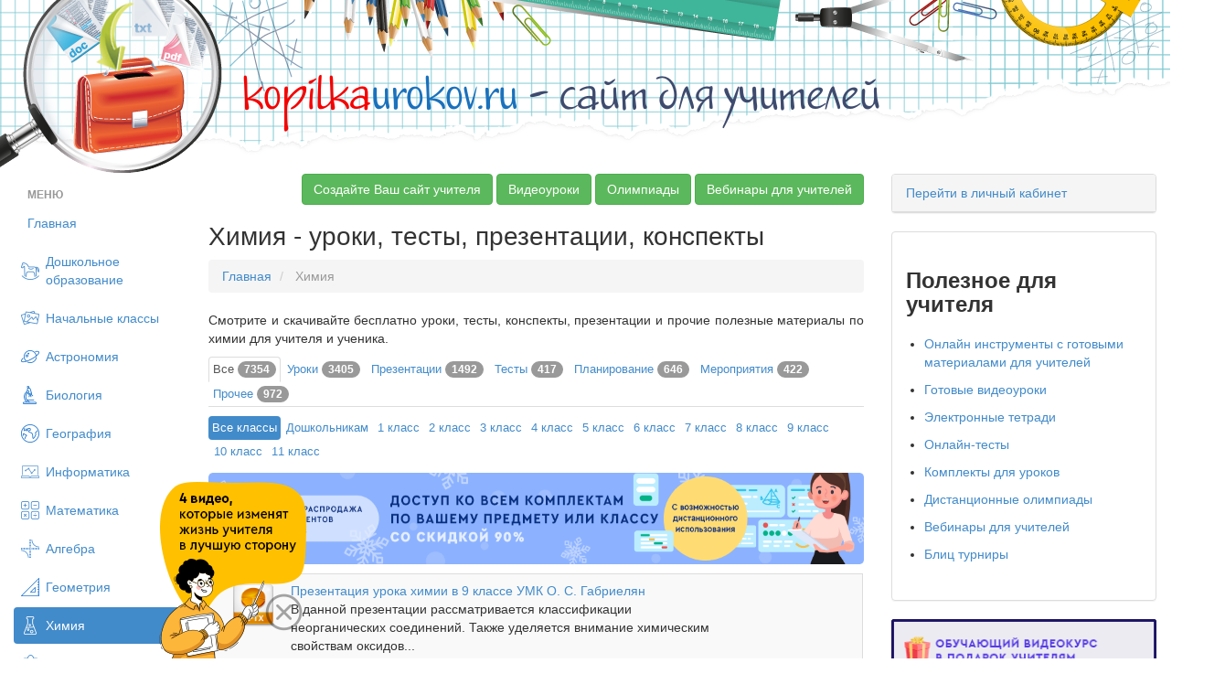

--- FILE ---
content_type: text/html; charset=UTF-8
request_url: https://kopilkaurokov.ru/himiya?class=
body_size: 18749
content:
<!DOCTYPE html>
<html lang="ru">
<head>
    <meta http-equiv="Content-Type" content="text/html; charset=utf-8" />
    <meta name="yandex-verification" content="46f44edfd8ee13e7" />
                
            <title>Химия - уроки, тесты, презентации, конспекты</title>    
        <link href="/favicon.png" rel="shortcut icon" type="image/vnd.microsoft.icon">
<link href="/css/bootstrap.min.css" media="screen" rel="stylesheet" type="text/css">
<link href="/css/style.css?1311" media="screen" rel="stylesheet" type="text/css">
<link href="/css/nonbootstrap.css" media="screen" rel="stylesheet" type="text/css">
<link href="/css/cupertino/jquery-ui-1.10.3.custom.min.css" media="screen" rel="stylesheet" type="text/css">
<link href="/css/fancybox/jquery.fancybox.css" media="screen" rel="stylesheet" type="text/css">    <script type="text/javascript" src="/js/jquery-2.0.1.min.js"></script>    <meta name="title" content="Химия"/>
            <meta name="apple-mobile-web-app-title" content="Химия"/>
    

    <meta name="description" content="Все материалы по химии для учителей"/>
    <meta name="keywords" content="Все материалы, Химия, учителю">
    <meta name="author" content="">
    <META name="date" content="">

    <script type="text/javascript" src="//vk.com/js/api/openapi.js?150"></script>

    <!-- begin onesignal push --> <!--
    <link rel="manifest" href="/manifest.json">
	<link rel="OneSignalSDKUpdaterWorker" href="/OneSignalSDKUpdaterWorker.js">
	<link rel="OneSignalSDKWorker" href="/OneSignalSDKWorker.js">
	<script src="https://cdn.onesignal.com/sdks/OneSignalSDK.js" async></script>
		<script>
		var OneSignal = window.OneSignal || [];
		OneSignal.push(["init", {
		  appId: "2a102645-47c4-47df-853b-c017937b9722",
		  autoRegister: true,
		  notifyButton: {
			enable: false /* Set to false to hide */
		  }
		}]);
		</script> -->
    <!-- end onesignal push -->


    <!-- Google Tag Manager -->
    <script>(function(w,d,s,l,i){w[l]=w[l]||[];w[l].push({'gtm.start':
            new Date().getTime(),event:'gtm.js'});var f=d.getElementsByTagName(s)[0],
            j=d.createElement(s),dl=l!='dataLayer'?'&l='+l:'';j.async=true;j.src=
            'https://www.googletagmanager.com/gtm.js?id='+i+dl;f.parentNode.insertBefore(j,f);
        })(window,document,'script','dataLayer','GTM-M98BJS');</script>
    <!-- End Google Tag Manager -->


    <script type="text/javascript">
        VK.init({apiId: 4361858, onlyWidgets: true});
    </script>

<!--    <script charset="UTF-8" src="//cdn.sendpulse.com/js/push/448520e88a9081d3f051c6dfb7f790d7_1.js" async></script>-->
        <script defer src="https://www.gstatic.com/firebasejs/7.2.1/firebase-app.js"></script>
        <script defer src="https://www.gstatic.com/firebasejs/7.2.1/firebase-messaging.js"></script>
        <script defer src="/push.min.js?id=20200710"></script>

</head>
<body>

<!-- Google Tag Manager (noscript) -->
<noscript><iframe src="https://www.googletagmanager.com/ns.html?id=GTM-M98BJS"
                  height="0" width="0" style="display:none;visibility:hidden"></iframe></noscript>
<!-- End Google Tag Manager (noscript) -->

<!--
<div style="margin-bottom: 10px;">
    <a target="_blank" href="https://videouroki.net/blog/prazdnichnaia-podborka-matierialov-dlia-uchitieliei-ko-dniu-pobiedy.html?utm_source=kopilka&utm_medium=banner&utm_campaign=ktopfile&utm_content=videourokiblog&utm_term=20190430podborka9may">
        <img src="https://videouroki.net/img/upload/mu-top-9may1-2.png" alt="Нажмите, чтобы узнать подробности" width="100%">
    </a>

</div>
-->

<div class="bg_top">
    <div class="bg_t">
        <span style="font-size:48px;"><a href="/"><font color="#f60000">kopilka</font><font color="#1a71bc">urokov.ru</font>
         <font color="#3e4b6e">- сайт для учителей</font></a> </span>
    </div>
</div>


<!-- /vheadtop start -->
<!--<style>-->
<!--    .vheadtop{-->
<!--        margin: 10px 0 20px 0;-->
<!--        font-family: OpenSans, Arial, Helvetica, sans-serif;-->
<!--    }-->
<!--    .container-htop{-->
<!--    }-->
<!--    .row-htop{-->
<!--        position: relative;-->
<!--        width: calc(100% - 30px);-->
<!--        overflow: hidden;-->
<!--        margin: 0 auto;-->
<!--        border-radius: 7px;-->
<!--        background: #CCC5BE;-->
<!--        display: flex;-->
<!--        flex-direction: row;-->
<!--    }-->
<!--    .col-left-htop, .col-right-htop{-->
<!--        width: 50%;-->
<!--        display: flex;-->
<!--        flex-direction: row;-->
<!--    }-->
<!--    .col-right-htop{-->
<!--        align-items: center;-->
<!--        justify-content: center;-->
<!--        z-index: 1;-->
<!--    }-->
<!--    .htop-close{-->
<!--        position: absolute;-->
<!--        top: 10px;-->
<!--        right: 15px;-->
<!--        z-index: 999;-->
<!--        opacity: 0.5;-->
<!--    }-->
<!--    .htop-close:hover{-->
<!--        cursor: pointer;-->
<!--        opacity: 1;-->
<!--    }-->
<!--    .text-htop__fio{-->
<!--        font-size: 15px;-->
<!--        font-weight: 700;-->
<!--        line-height: 21px;-->
<!--        color: #000;-->
<!--        margin-top: 12px;-->
<!--    }-->
<!--    .text-htop__main{-->
<!--        font-size: 15px;-->
<!--        font-weight: 700;-->
<!--        line-height: 21px;-->
<!--        color: #000;-->
<!--        margin: 2px 30% 0 0;-->
<!--    }-->
<!--    .text-htop__offer{-->
<!--        font-size: 20px;-->
<!--        font-weight: 700;-->
<!--        line-height: 35px;-->
<!--        color: #fff;-->
<!--        letter-spacing: 0.11em;-->
<!--        text-transform: uppercase;-->
<!--        margin: 5px 40% 0 0;-->
<!--    }-->
<!--    .text-htop__discount{-->
<!--        font-size: 13px;-->
<!--        font-weight: 400;-->
<!--        line-height: 19px;-->
<!--        color: #403D39;-->
<!--        margin: 0;-->
<!--    }-->
<!--    .text-htop__rght{-->
<!--        margin: 0 0 20px 0;-->
<!--    }-->
<!--    .text-htop__phase{-->
<!--        font-size: 12px;-->
<!--        font-weight: 700;-->
<!--        line-height: 21px;-->
<!--        color: #000;-->
<!--        letter-spacing: 0.13em;-->
<!--        text-transform: uppercase;-->
<!--        margin: 0;-->
<!--    }-->
<!--    .img-container-htop{-->
<!--        flex-shrink: 0;-->
<!--        z-index: 1;-->
<!--    }-->
<!--    .offer-htop{-->
<!--        margin-left: 136px;-->
<!--        z-index: 1;-->
<!--    }-->
<!--    .htop-offer-btn{-->
<!--        display: flex;-->
<!--        flex-direction: row;-->
<!--        align-items: center;-->
<!--        margin: 23px 0 18px 0;-->
<!--    }-->
<!--    .htop-button {-->
<!--        display: inline-block;-->
<!--        padding: 13px 23px 15px 23px;-->
<!--        min-width: 186px;-->
<!--        max-width: 240px;-->
<!--        border-radius: 7px;-->
<!--        background: #FFD940;-->
<!--        font-size: 14px;-->
<!--        font-weight: 400;-->
<!--        line-height: 21px;-->
<!--        text-align: center;-->
<!--        color: #000;-->
<!--        cursor: pointer;-->
<!--        text-decoration: none;-->
<!--        transition: background 0.3s ease-in-out;-->
<!--        transition: box-shadow 0.1s ease-in-out;-->
<!--    }-->
<!--    .img__znatokov{-->
<!--        position: absolute;-->
<!--        width: 103px;-->
<!--        height: 265px;-->
<!--        left: 10px;-->
<!--        bottom: 0px;-->
<!--        transition: all 0.35s ease-in-out;-->
<!--    }-->
<!--    .img__materials{-->
<!--        position: absolute;-->
<!--        width: 179px;-->
<!--        height: 196px;-->
<!--        left: -180px;-->
<!--        top: calc(50% - 98px);-->
<!--        transition: all 0.35s ease-in-out;-->
<!--    }-->
<!--    .mtrls-arrow-htop{-->
<!--        position: absolute;-->
<!--        width: 72px;-->
<!--        height: 72px;-->
<!--        left: 66px;-->
<!--        bottom: 40px;-->
<!--        z-index: 1;-->
<!--        opacity: 0;-->
<!--        transform: rotate(15deg);-->
<!--        transition: all 0.2s ease-in-out;-->
<!--    }-->
<!--    .htop-button:hover{-->
<!--        background: #FFCC00;-->
<!--        box-shadow: 0 10px 20px 0 rgba(0, 0, 0, 0.25);-->
<!--    }-->
<!--    .htop-offer-discount{-->
<!--        margin-left: 20px;-->
<!--    }-->
<!--    .htop-left-bg{-->
<!--        position: absolute;-->
<!--        top: calc(50% - 300px);-->
<!--        left: -5%;-->
<!--    }-->
<!--    .htop-right-text{-->
<!--        width: 260px;-->
<!--        margin-right: 21px;-->
<!--    }-->
<!--    .htop-phase-row{-->
<!--        display: flex;-->
<!--        flex-direction: row;-->
<!--        align-items: center;-->
<!--        margin-bottom: 10px;-->
<!--    }-->
<!--    .htop-phase-dot{-->
<!--        margin-right: 10px;-->
<!--        padding-top: 2px;-->
<!--    }-->
<!--    @media screen and (max-width: 1299px) {-->
<!--        .vheadtop .row-htop{-->
<!--            width: calc(100% - 30px);-->
<!--        }-->
<!--        .text-htop__main {-->
<!--            margin: 2px 100px 0 0;-->
<!--        }-->
<!--        .text-htop__rght {-->
<!--            margin: 0 0 20px 0;-->
<!--        }-->
<!--        .htop-left-bg {-->
<!--            left: -14%;-->
<!--        }-->
<!--    }-->
<!--    @media screen and (max-width: 1249px) {-->
<!--        .vheadtop .row-htop{-->
<!--            width: calc(100% - 30px);-->
<!--        }-->
<!--        .img__materials,-->
<!--        .img__znatokov,-->
<!--        .mtrls-arrow-htop{-->
<!--            display: none;-->
<!--        }-->
<!--        .offer-htop {-->
<!--            margin-left: 30px;-->
<!--        }-->
<!--        .text-htop__offer {-->
<!--            margin: 5px 80px 0 0;-->
<!--        }-->
<!--        .text-htop__main {-->
<!--            margin: 2px 60px 0 0;-->
<!--        }-->
<!--        .htop-left-bg {-->
<!--            left: -8%;-->
<!--        }-->
<!--        .htop-right-text{-->
<!--            display: none;-->
<!--        }-->
<!--    }-->
<!--    @media screen and (max-width: 1024px) {-->
<!--        .vheadtop .row-htop{-->
<!--            width: calc(100% - 20px);-->
<!--        }-->
<!--        .text-htop__offer {-->
<!--            margin: 5px 15px 0 0;-->
<!--        }-->
<!--    }-->
<!--    @media screen and (max-width: 767px) {-->
<!--        .row-htop{-->
<!--            background: #B2ADA6;-->
<!--        }-->
<!--        .col-right-htop{-->
<!--            display: none;-->
<!--        }-->
<!--        .col-left-htop{-->
<!--            width: 100%;-->
<!--        }-->
<!--        .htop-left-bg{-->
<!--            visibility: hidden;-->
<!--        }-->
<!--        .offer-htop{-->
<!--            margin: 0 20px;-->
<!--        }-->
<!--        .text-htop__fio, .text-htop__offer,-->
<!--        .text-htop__main, .text-htop__discount{-->
<!--            text-align: center;-->
<!--        }-->
<!--        .text-htop__offer, .text-htop__main{-->
<!--            margin-right: 0;-->
<!--        }-->
<!--        .htop-offer-btn{-->
<!--            flex-direction: column;-->
<!--        }-->
<!--        .htop-offer-discount{-->
<!--            margin: 0;-->
<!--        }-->
<!--        .text-htop__discount{-->
<!--            margin-top: 18px;-->
<!--        }-->
<!--    }-->
<!--</style>-->
<!--<section class="vheadtop" id="vheadtop_20210917" style="display: none;">-->
<!--    <div class="container-htop">-->
<!--        <div class="row-htop">-->
<!--            <div class="htop-close" title="Скрыть" onclick="event.preventDefault(); document.cookie='vheadtop_20210917=closed; max-age=86400; path=/'; document.getElementById('vheadtop_20210917').style='display: none;';">-->
<!--                <svg class="icn-cls-htop" width="16" height="16" viewBox="0 0 16 16" fill="none" xmlns="http://www.w3.org/2000/svg">-->
<!--                    <path fill-rule="evenodd" clip-rule="evenodd" d="M15.3879 3.56722C16.204 2.75117 16.204 1.42809 15.3879 0.612039C14.5719 -0.204012 13.2488 -0.204013 12.4328 0.612037L8.00002 5.04478L3.56756 0.612319C2.75151 -0.203732 1.42843 -0.203733 0.612377 0.612318C-0.203674 1.42837 -0.203675 2.75145 0.612376 3.5675L5.04484 7.99996L0.612039 12.4328C-0.204012 13.2488 -0.204013 14.5719 0.612038 15.3879C1.42809 16.204 2.75117 16.204 3.56722 15.3879L8.00002 10.9551L12.4331 15.3882C13.2492 16.2043 14.5722 16.2043 15.3883 15.3882C16.2043 14.5722 16.2043 13.2491 15.3883 12.433L10.9552 7.99996L15.3879 3.56722Z" fill="white"/>-->
<!--                </svg>-->
<!--            </div>-->
<!--            <div class="col-left-htop">-->
<!--                <div class="img-container-htop">-->
<!--                    <img src="https://fsd.videouroki.net/ro2/2021/09/pro/20210917_complects.png" alt="" class="img__materials" id="mtrls">-->
<!--                </div>-->
<!--                <div class="img-container-htop">-->
<!--                    <img src="https://fsd.videouroki.net/ro2/2021/09/pro/20210917_znatokov.png" alt="" class="img__znatokov" id="chel">-->
<!--                </div>-->
<!--                <div class="arrow-htop">-->
<!--                    <svg class="mtrls-arrow-htop" id="mtrls_arrow" width="72" height="72" viewBox="0 0 72 72" fill="none" xmlns="http://www.w3.org/2000/svg">-->
<!--                        <g clip-path="url(#clip0)">-->
<!--                            <path d="M49.1399 25.6616C48.251 25.2319 47.3309 24.8541 46.3827 24.5323C36.0717 21.0324 25.0059 24.9254 18.9721 33.3543L16.753 25.0731C16.383 23.6923 14.9638 22.8729 13.583 23.2429C12.2022 23.6128 11.3827 25.0321 11.7527 26.413L15.6992 41.1414C15.6993 41.1418 15.6996 41.1424 15.6997 41.1429C15.7223 41.2269 15.7488 41.3095 15.7796 41.3906C15.7934 41.4273 15.8105 41.4615 15.8259 41.4969C15.8437 41.5378 15.8599 41.5795 15.8798 41.6196C15.9055 41.672 15.9348 41.7217 15.9638 41.7716C15.9767 41.7937 15.9881 41.8168 16.0015 41.8388C16.0308 41.8857 16.0631 41.9301 16.0951 41.9749C16.1121 41.9986 16.1277 42.0234 16.1454 42.0465C16.1743 42.0841 16.2055 42.1191 16.236 42.1549C16.2608 42.1835 16.2843 42.2131 16.3101 42.2409C16.3359 42.2683 16.3635 42.2934 16.3903 42.3197C16.4242 42.3528 16.4573 42.3866 16.4932 42.4179C16.5151 42.437 16.5384 42.454 16.5607 42.4722C16.6036 42.5074 16.6461 42.5427 16.6915 42.5753C16.7114 42.5895 16.7326 42.6018 16.7529 42.6153C16.8018 42.6483 16.8506 42.6814 16.9021 42.7112C16.9357 42.7308 16.9709 42.7467 17.0051 42.7647C17.0449 42.7853 17.0833 42.8074 17.1243 42.8261C17.2028 42.8621 17.2831 42.8937 17.3649 42.9216C17.3656 42.9218 17.3663 42.9222 17.367 42.9224C17.3762 42.9255 17.3855 42.9273 17.3947 42.9303C17.4666 42.9538 17.5392 42.9752 17.6131 42.9924C17.6395 42.9984 17.666 43.0022 17.6925 43.0075C17.749 43.0186 17.8054 43.0301 17.8627 43.0377C17.9003 43.0426 17.9376 43.0443 17.9749 43.0477C18.0211 43.0518 18.0674 43.0566 18.1141 43.0582C18.1611 43.0597 18.2074 43.0577 18.254 43.0567C18.2913 43.056 18.3287 43.0564 18.3662 43.054C18.4242 43.0502 18.4812 43.0425 18.5383 43.035C18.5652 43.0314 18.5919 43.0296 18.6185 43.0253C18.6936 43.0129 18.7676 42.9964 18.8411 42.9775C18.8503 42.975 18.8597 42.974 18.8689 42.9716L18.8736 42.9703C18.8772 42.9692 18.8806 42.9684 18.8842 42.9675L33.5979 39.0251C34.2883 38.8401 34.8385 38.3928 35.1696 37.8192C35.5007 37.2457 35.6131 36.5454 35.4281 35.855C35.0583 34.4743 33.6389 33.6548 32.2581 34.0248L23.1037 36.4777C27.8271 29.7795 36.5774 26.6707 44.7185 29.4344C45.8359 29.8137 46.9041 30.292 47.9133 30.8587C51.7822 33.0309 54.7844 36.5037 56.3698 40.6935C56.5766 41.2399 56.7593 41.7987 56.9167 42.3681C57.2973 43.7461 58.723 44.5543 60.1007 44.1738C60.6976 44.0089 61.1873 43.648 61.5201 43.18C61.5676 43.1132 61.6119 43.0442 61.6529 42.9732C61.9875 42.3936 62.0985 41.6854 61.9062 40.9896C60.038 34.2254 55.3613 28.6698 49.1399 25.6616Z" fill="white"/>-->
<!--                        </g>-->
<!--                        <defs>-->
<!--                            <clipPath id="clip0">-->
<!--                                <rect width="52.2535" height="52.2534" fill="white" transform="translate(0 45.2529) rotate(-60)"/>-->
<!--                            </clipPath>-->
<!--                        </defs>-->
<!--                    </svg>-->
<!--                </div>-->
<!--                <div class="offer-htop">-->
<!--                    <p class="text-htop__fio">Специально для учителей!</p>-->
<!--                    <p class="text-htop__offer">СДЕЛАЙТЕ СВОИ УРОКИ ЕЩЁ ЭФФЕКТИВНЕЕ, А&nbsp;ЖИЗНЬ СВОБОДНЕЕ</p>-->
<!--                    <p class="text-htop__main">Благодаря готовым учебным материалам для работы в&nbsp;классе и дистанционно</p>-->
<!--                    <div class="htop-offer-btn">-->
<!--                        <div class="hotp-button-wrap">-->
<!--                            <a href="https://videouroki.net/catalog/?utm_source=kopilka&utm_medium=banner&utm_campaign=khead&utm_content=catalog&utm_term=20210917cat" target="_blank"><span class="htop-button" id="htop-btn">Выбрать материалы</span></a>-->
<!--                        </div>-->
<!--                        <div class="htop-offer-discount">-->
<!--                            <p class="text-htop__discount"><b>Скидки до 50 %</b> на&nbsp;комплекты<br>только до <span id="htop-showDate"></span></p>-->
<!--                        </div>-->
<!--                    </div>-->
<!--                </div>-->
<!--                <div class="htop-left-bg">-->
<!--                    <svg width="768" height="812" viewBox="0 0 768 812" fill="none" xmlns="http://www.w3.org/2000/svg">-->
<!--                        <path fill-rule="evenodd" clip-rule="evenodd" d="M742.352 381.849C748.071 445.384 698.393 498.3 671.099 555.966C643.299 614.703 629.92 682.861 580.117 724.624C528.476 767.927 459.646 786.451 392.321 789.736C325.534 792.995 260.958 772.174 200.733 743.138C140.088 713.899 71.8685 682.801 43.7211 621.664C15.9297 561.301 58.819 492.345 54.7312 426.022C50.6578 359.934 2.57264 297.842 19.8216 233.912C37.7226 167.565 90.9049 114.657 148.758 77.5297C206.159 40.6924 275.168 22.631 343.28 26.3308C407.896 29.8407 466.303 61.9689 520.236 97.7083C569.623 130.435 604.713 177.078 641.196 223.748C680.396 273.896 736.647 318.464 742.352 381.849Z" fill="#B3ADA6"/>-->
<!--                    </svg>-->
<!--                </div>-->
<!--            </div>-->
<!--            <div class="col-right-htop">-->
<!--                <div class="htop-right-text">-->
<!--                    <p class="text-htop__main text-htop__rght">Готовые ключевые этапы урока всегда будут у вас под рукой</p>-->
<!--                    <div class="htop-phase-row">-->
<!--                        <div class="htop-phase-dot">-->
<!--                            <svg width="14" height="14" viewBox="0 0 14 14" fill="none" xmlns="http://www.w3.org/2000/svg"><circle cx="7" cy="7" r="7" fill="#E9CE68"/></svg>-->
<!--                        </div>-->
<!--                        <p class="text-htop__phase" style="color: #8C857E;">Организационный момент</p>-->
<!--                    </div>-->
<!--                    <div class="htop-phase-row">-->
<!--                        <div class="htop-phase-dot">-->
<!--                            <svg width="14" height="14" viewBox="0 0 14 14" fill="none" xmlns="http://www.w3.org/2000/svg"><circle cx="7" cy="7" r="7" fill="#EA6360"/></svg>-->
<!--                        </div>-->
<!--                        <p class="text-htop__phase">Проверка знаний</p>-->
<!--                    </div>-->
<!--                    <div class="htop-phase-row">-->
<!--                        <div class="htop-phase-dot">-->
<!--                            <svg width="14" height="14" viewBox="0 0 14 14" fill="none" xmlns="http://www.w3.org/2000/svg"><circle cx="7" cy="7" r="7" fill="#7AC06B"/></svg>-->
<!--                        </div>-->
<!--                        <p class="text-htop__phase">Объяснение материала</p>-->
<!--                    </div>-->
<!--                    <div class="htop-phase-row">-->
<!--                        <div class="htop-phase-dot">-->
<!--                            <svg width="14" height="14" viewBox="0 0 14 14" fill="none" xmlns="http://www.w3.org/2000/svg"><circle cx="7" cy="7" r="7" fill="#5078CD"/></svg>-->
<!--                        </div>-->
<!--                        <p class="text-htop__phase">Закрепление изученного</p>-->
<!--                    </div>-->
<!--                    <div class="htop-phase-row">-->
<!--                        <div class="htop-phase-dot">-->
<!--                            <svg width="14" height="14" viewBox="0 0 14 14" fill="none" xmlns="http://www.w3.org/2000/svg"><circle cx="7" cy="7" r="7" fill="#E9CE68"/></svg>-->
<!--                        </div>-->
<!--                        <p class="text-htop__phase" style="color: #8C857E;">Итоги урока</p>-->
<!--                    </div>-->
<!--                </div>-->
<!--                <div class="htop-right-switch">-->
<!--                    <div class="img-container-htop">-->
<!--                        <img class="phase-switch__img" src="https://fsd.videouroki.net/ro2/2021/09/pro/20210917_phase-clock1.png" id="htop-slide">-->
<!--                    </div>-->
<!--                </div>-->
<!--            </div>-->
<!--        </div>-->
<!--    </div>-->
<!--</section>-->
<!--<script>-->
<!--    var htop_image = document.getElementById("htop-slide");-->
<!--    var htop_currentPos = 0;-->
<!--    var htop_images = ["https://fsd.videouroki.net/ro2/2021/09/pro/20210917_phase-clock1.png", "https://fsd.videouroki.net/ro2/2021/09/pro/20210923_phase-clock2.png", "https://fsd.videouroki.net/ro2/2021/09/pro/20210917_phase-clock3.png"]-->
<!--    function htop_switchimage() {-->
<!--        if (++htop_currentPos >= htop_images.length)-->
<!--            htop_currentPos = 0;-->
<!--        htop_image.src = htop_images[htop_currentPos];-->
<!--    }-->
<!--    setInterval(htop_switchimage, 2500);-->
<!---->
<!--    var anm_chel = document.getElementById('chel');-->
<!--    document.getElementById('htop-btn').addEventListener("mouseover",-->
<!--        function(){-->
<!--            chel.style.transform = "translateX(-115px)";-->
<!--            this.addEventListener("mouseout",-->
<!--                function(){-->
<!--                    chel.style.transform = "translateX(0px)";-->
<!--                });-->
<!--        });-->
<!--    var anm_mtrls = document.getElementById('mtrls');-->
<!--    document.getElementById('htop-btn').addEventListener("mouseover",-->
<!--        function(){-->
<!--            mtrls.style.transform = "translateX(114px)";-->
<!--            this.addEventListener("mouseout",-->
<!--                function(){-->
<!--                    mtrls.style.transform = "translateX(0px)";-->
<!--                });-->
<!--        });-->
<!--    var arrow_mtrls = document.getElementById('mtrls_arrow');-->
<!--    document.getElementById('htop-btn').addEventListener("mouseover",-->
<!--        function(){-->
<!--            mtrls_arrow.style.transform = "rotate(-15deg)";-->
<!--            mtrls_arrow.style.opacity = "1";-->
<!--            this.addEventListener("mouseout",-->
<!--                function(){-->
<!--                    mtrls_arrow.style.transform = "rotate(0deg)";-->
<!--                    mtrls_arrow.style.opacity = "0";-->
<!--                });-->
<!--        });-->
<!---->
<!--    var today = new Date()-->
<!--    today.setDate(today.getDate() + 3);-->
<!--    var today = ("0" + today.getDate()).slice(-2) + '.' + ("0" + (today.getMonth() + 1)).slice(-2) + '.' + today.getFullYear();-->
<!---->
<!--    document.getElementById("htop-showDate").textContent = today;-->
<!--    function getCookie(name) {-->
<!--        let matches = document.cookie.match(new RegExp(-->
<!--            "(?:^|; )" + name.replace(/([\.$?*|{}\(\)\[\]\\\/\+^])/g, '\\$1') + "=([^;]*)"-->
<!--        ));-->
<!--        return matches ? decodeURIComponent(matches[1]) : undefined;-->
<!--    }-->
<!--    window.onload = function() {-->
<!--        var cookievheadtop = getCookie('vheadtop_20210917');-->
<!--        // console.log(cookievheadtop);-->
<!--        if (cookievheadtop === 'closed'){-->
<!--            document.getElementById('vheadtop_20210917').style="display: none;";-->
<!--        } else {-->
<!--            document.getElementById('vheadtop_20210917').style="display: block;";-->
<!--        }-->
<!--    }-->
<!--</script>-->
<!-- /vheadtop end -->


<div class="container-fluid">
<div class="row show-grid ">
    <div class="col-xs-2">
        <ul class="nav nav-pills nav-stacked" style="max-width: 220px;">
                <li class="nav-header disabled">
        <a>Меню</a>
    </li>
    <li ><a
            href="/">Главная</a></li>
    <li >

        <a class="menu_item menu_doshkolnoeObrazovanie"
            href="/doshkolnoeObrazovanie">Дошкольное образование</a>
    </li>
    <li >

        <a class="menu_item menu_nachalniyeKlassi"
            href="/nachalniyeKlassi">Начальные классы</a>
    </li>
    <li >

        <a class="menu_item menu_astronomiya"
            href="/astronomiya">Астрономия</a>
    </li>
    <li >

        <a class="menu_item menu_biologiya"
            href="/biologiya">Биология</a>
    </li>
    <li >

        <a class="menu_item menu_geografiya"
            href="/geografiya">География</a>
    </li>
    <li >

        <a class="menu_item menu_informatika"
            href="/informatika">Информатика</a>
    </li>
    <li >

        <a class="menu_item menu_matematika"
            href="/matematika">Математика</a>
    </li>
    <li >

        <a class="menu_item menu_algebra"
            href="/algebra">Алгебра</a>
    </li>
    <li >

        <a class="menu_item menu_geometria"
            href="/geometria">Геометрия</a>
    </li>
    <li class="active">

        <a class="menu_item menu_himiya"
            href="/himiya">Химия</a>
    </li>
    <li >

        <a class="menu_item menu_fizika"
            href="/fizika">Физика</a>
    </li>
    <li >

        <a class="menu_item menu_russkiyYazik"
            href="/russkiyYazik">Русский язык</a>
    </li>
    <li >

        <a class="menu_item menu_angliiskiyYazik"
            href="/angliiskiyYazik">Английский язык</a>
    </li>
    <li >

        <a class="menu_item menu_nemeckiy"
            href="/nemeckiy">Немецкий язык</a>
    </li>
    <li >

        <a class="menu_item menu_francuzskiy-yazyk"
            href="/francuzskiy-yazyk">Французский язык</a>
    </li>
    <li >

        <a class="menu_item menu_istoriya"
            href="/istoriya">История</a>
    </li>
    <li >

        <a class="menu_item menu_estestvoznanie"
            href="/estestvoznanie">Естествознание</a>
    </li>
    <li >

        <a class="menu_item menu_vsemirnaya-istoriya"
            href="/vsemirnaya-istoriya">Всемирная история</a>
    </li>
    <li >

        <a class="menu_item menu_vseobshchaya-istoriya"
            href="/vseobshchaya-istoriya">Всеобщая история</a>
    </li>
    <li >

        <a class="menu_item menu_istoriya-rossii"
            href="/istoriya-rossii">История России</a>
    </li>
    <li >

        <a class="menu_item menu_pravo"
            href="/pravo">Право</a>
    </li>
    <li >

        <a class="menu_item menu_okruzhayushchiy-mir"
            href="/okruzhayushchiy-mir">Окружающий мир</a>
    </li>
    <li >

        <a class="menu_item menu_obschestvoznanie"
            href="/obschestvoznanie">Обществознание</a>
    </li>
    <li >

        <a class="menu_item menu_ekologiya"
            href="/ekologiya">Экология</a>
    </li>
    <li >

        <a class="menu_item menu_iskusstvo"
            href="/iskusstvo">Искусство</a>
    </li>
    <li >

        <a class="menu_item menu_literatura"
            href="/literatura">Литература</a>
    </li>
    <li >

        <a class="menu_item menu_muzika"
            href="/muzika">Музыка</a>
    </li>
    <li >

        <a class="menu_item menu_tehnologiyam"
            href="/tehnologiyam">Технология (мальчики)</a>
    </li>
    <li >

        <a class="menu_item menu_tehnologiyad"
            href="/tehnologiyad">Технология (девочки)</a>
    </li>
    <li >

        <a class="menu_item menu_tehnologiya"
            href="/tehnologiya">Труд (технология)</a>
    </li>
    <li >

        <a class="menu_item menu_fizkultura"
            href="/fizkultura">Физкультура</a>
    </li>
    <li >

        <a class="menu_item menu_izo"
            href="/izo">ИЗО</a>
    </li>
    <li >

        <a class="menu_item menu_mhk"
            href="/mhk">МХК</a>
    </li>
    <li >

        <a class="menu_item menu_obzh"
            href="/obzh">ОБЗР (ОБЖ)</a>
    </li>
    <li >

        <a class="menu_item menu_vneurochka"
            href="/vneurochka">Внеурочная работа</a>
    </li>
    <li >

        <a class="menu_item menu_ork"
            href="/ork">ОРК</a>
    </li>
    <li >

        <a class="menu_item menu_directoru"
            href="/directoru">Директору</a>
    </li>
    <li >

        <a class="menu_item menu_zavuchu"
            href="/zavuchu">Завучу</a>
    </li>
    <li >

        <a class="menu_item menu_klassnomuRukovoditeliu"
            href="/klassnomuRukovoditeliu">Классному руководителю</a>
    </li>
    <li >

        <a class="menu_item menu_ekonomika"
            href="/ekonomika">Экономика</a>
    </li>
    <li >

        <a class="menu_item menu_finansovaya-gramotnost"
            href="/finansovaya-gramotnost">Финансовая грамотность</a>
    </li>
    <li >

        <a class="menu_item menu_psihologu"
            href="/psihologu">Психологу</a>
    </li>
    <li >

        <a class="menu_item menu_orkise"
            href="/orkise">ОРКиСЭ</a>
    </li>
    <li >

        <a class="menu_item menu_librarian"
            href="/librarian">Школьному библиотекарю</a>
    </li>
    <li >

        <a class="menu_item menu_logopediya"
            href="/logopediya">Логопедия</a>
    </li>
    <li >

        <a class="menu_item menu_corect"
            href="/corect">Коррекционная школа</a>
    </li>
    <li >

        <a class="menu_item menu_vsemUchitelam"
            href="/vsemUchitelam">Всем учителям</a>
    </li>
    <li >

        <a class="menu_item menu_prochee"
            href="/prochee">Прочее</a>
    </li>

        </ul>
    </div>

<div class="col-xs-7">
    
    
	<!--
	<noindex>
	<p align="center">
	<a target="_blank" href='http://videouroki.net/look/prazdnik/newyear/2015/index.php?utm_source=topkopilka&utm_medium=banner&utm_content=red&utm_campaign=newyear2015' alt='Новогодние скидки до 70% на все проекты videouroki.net' title="Нажмите на картинку для того, чтобы увидеть подробности" style="text-decoration:none;" rel=”nofollow”>
	<img src='http://videouroki.net/img/bunners/new2015/red.png  '>
	</a>
	</p>
	</noindex>


	<noindex>
	<p align="center">
	<a target="_blank" href="http://lk.videouroki.net/page/start?utm_source=kopilka&utm_medium=banner&utm_campaign=kopilkatop" alt="Новые международные олимпиады &quot;Декабрь 2014&quot;" title="Нажмите на картинку для того, чтобы увидеть подробности" style="text-decoration:none;" rel="”nofollow”">
	<img src="http://lk.videouroki.net/201502/banner.png">
	</a>
	</p>
	</noindex>


	<p align="center">
		<a href="http://multiurok.ru/?utm_source=kopilka&utm_medium=banner&utm_campaign=kopilkatop" target="_blank">
			<img src="http://videouroki.net/img/look/mupolsub.jpg" alt="Получите в подарок сайт учителя от Видеоуроки в Интернет" title="Создайте свой сайт бесплатно" border="0">
		</a>
	</p>
	-->
	<p align="right">
	<a class="btn btn-success" href="https://multiurok.ru/user/register?utm_source=kopilka&utm_medium=button&utm_campaign=topmenu&utm_content=multiurok&utm_term=btnGreen" target="_blank">Создайте Ваш сайт учителя</a>

<!--        <a class="btn btn-success" href="https://videouroki.net/course?utm_source=kopilka&utm_medium=button&utm_campaign=topmenu&utm_content=course&utm_term=btnGreen" target="_blank">Курсы ПК и ППК</a>-->
	<a class="btn btn-success" href="https://videouroki.net/catalog?utm_source=kopilka&utm_medium=button&utm_campaign=topmenu&utm_content=lkcatalog&utm_term=btnGreen" target="_blank">Видеоуроки</a>

	<a class="btn btn-success" href="https://videouroki.net/olymp/?utm_source=kopilka&utm_medium=button&utm_campaign=topmenu&utm_content=olimp&utm_term=btnGreen" target="_blank">Олимпиады</a>
        <a class="btn btn-success" href="https://videouroki.net/webinar/?utm_source=kopilka&utm_medium=button&utm_campaign=topmenu&utm_content=webinar&utm_term=btnGreen" target="_blank">Вебинары для учителей</a>

<!--	<a class="btn btn-success" href="https://urokidoma.org/?utm_source=kopilka&utm_medium=button&utm_campaign=topmenu&utm_content=urokidoma&utm_term=подготовка%20к%20ЕГЭ" target="_blank">Подготовка к ЕГЭ</a>-->

	</p>

	<!--
	<noindex>
	<p align="center">
	<a target="_blank" href='http://videouroki.net/look/diski/uchitelyam/theachersday.php' alt='Получите +10 бесплатных участников олимпиад «Декабрь 2014»"' title="Нажмите на картинку для того, чтобы увидеть подробности" style="text-decoration:none;" rel=”nofollow”>
	<img src='http://videouroki.net/img/bunners/plus10december2014.jpg'>
	</a>
	</p>
	</noindex>
		-->
    <div class="top_bacat">


<style>
/* базовый контейнер уведомлений */
.mymessage{
    background-size: 40px 40px;
    background-image: -moz-linear-gradient(135deg, rgba(255, 255, 255, .05) 25%, transparent 25%, 
    transparent 50%, rgba(255, 255, 255, .05) 50%, rgba(255, 255, 255, .05) 75%,
    transparent 75%, transparent);
    background-image: -webkit-linear-gradient(135deg, rgba(255, 255, 255, .05) 25%, transparent 25%, 
    transparent 50%, rgba(255, 255, 255, .05) 50%, rgba(255, 255, 255, .05) 75%,
    transparent 75%, transparent);
    background-image: linear-gradient(135deg, rgba(255, 255, 255, .05) 25%, transparent 25%, 
    transparent 50%, rgba(255, 255, 255, .05) 50%, rgba(255, 255, 255, .05) 75%,
    transparent 75%, transparent);
    box-shadow: 0 0 8px rgba(0,0,0,.3);
    padding:15px;
    -moz-animation: bg-animate 5s linear infinite;
    -webkit-animation: bg-animate 5s linear infinite;
    -ms-animation: bg-animate 5s linear infinite;
    animation: bg-animate 5s linear infinite;
	margin-bottom:10px;
}

/* заголовок сообщения */
.mymessage a {color:#fff; text-decoration: underline; display: inline;}
.mymessage a:hover {color:#fff; text-decoration: none; display: inline;}

/* кнопка закрытия */
.mymessage #myclose{ color:inherit; text-decoration:none;}

/* сообщение об ошибке */
.mymessage#myerror{
    background-color:#e64d22;
    border-left:7px #dc330c solid;
    color:#fff;
}

/* предупреждение */
.mymessage#warning{
    background-color: #eaaf51;
    border-left:7px #df8b00 solid;
    color:#6b6d31;
}

/* инфо-блок */
.mymessage#info{
    background-color: #4ea5cd;
    border-left:7px #3b8eb5 solid;
    color:#beecfc;
}
/* успешное событие */
.mymessage#success{
    background-color: #61b832;
    border-left:7px #55a12c solid;
    color:#296829;
}
/* анимация */
@-webkit-keyframes bg-animate {
    from {
        background-position: 0 0;
    }
    to {
       background-position: -80px 0;
    }
} 

@-moz-keyframes bg-animate {
    from {
        background-position: 0 0;
    }
    to {
       background-position: -80px 0;
    }
} 

@keyframes bg-animate {
    from {
        background-position: 0 0;
    }
    to {
       background-position: -80px 0;
    }
} 


</style>



<!--
<div id="myerror" class="mymessage">
    <a id="myclose" title="Закрыть"  href="#" onClick="document.getElementById('myerror').setAttribute('style','display: none;');">&times;</a>
    <strong>Внимание!</strong> Последние дни регистрации на <a href="https://videouroki.net/olymp/?utm_source=kopilka&utm_medium=banner&utm_campaign=ktop&utm_content=201612&utm_term=mymessage-posl-dni" target="_blank">олимпиады "Декабрь 2016"</a>.
</div>
-->
    </div>
    
    

<h1>
                        Химия - уроки, тесты, презентации, конспекты</h1>
<a href="" target="_parent"></a>

<ol class="breadcrumb">
    <li>
        <a href="/">Главная</a>
    </li>
                        <li class="active">
                Химия            </li>
            
    
    
    </ol><p class="text-justify">Смотрите и скачивайте бесплатно уроки, тесты, конспекты, презентации и прочие полезные материалы
            по химии для учителя и ученика.
            
</p>


<ul class="nav nav-tabs subcategories">
    <li class="active">
        <a href="/himiya">
            
            Все <span class="badge">7354</span>
        </a>
    </li>
            <li >
            <a href="/himiya/uroki">Уроки
                
                <span
                    class="badge">3405</span></a>
        </li>
            <li >
            <a href="/himiya/presentacii">Презентации
                
                <span
                    class="badge">1492</span></a>
        </li>
            <li >
            <a href="/himiya/testi">Тесты
                
                <span
                    class="badge">417</span></a>
        </li>
            <li >
            <a href="/himiya/planirovanie">Планирование
                
                <span
                    class="badge">646</span></a>
        </li>
            <li >
            <a href="/himiya/meropriyatia">Мероприятия
                
                <span
                    class="badge">422</span></a>
        </li>
            <li >
            <a href="/himiya/prochee">Прочее
                
                <span
                    class="badge">972</span></a>
        </li>
    </ul>

<ul class="nav nav-pills badges subcategories">
    
                    <li class="active"><a
                href="/himiya?class=">Все классы <!--<span
                class="badge">7302</span>--></a>
        </li>
    
    
        
                            <li ><a
                    href="/himiya?class=12">Дошкольникам                    <!--<span
                    class="badge">2</span>--></a>
            </li>
            
        
                            <li ><a
                    href="/himiya?class=1">1 класс                    <!--<span
                    class="badge">1</span>--></a>
            </li>
            
        
                            <li ><a
                    href="/himiya?class=2">2 класс                    <!--<span
                    class="badge">5</span>--></a>
            </li>
            
        
                            <li ><a
                    href="/himiya?class=3">3 класс                    <!--<span
                    class="badge">6</span>--></a>
            </li>
            
        
                            <li ><a
                    href="/himiya?class=4">4 класс                    <!--<span
                    class="badge">9</span>--></a>
            </li>
            
        
                            <li ><a
                    href="/himiya?class=5">5 класс                    <!--<span
                    class="badge">17</span>--></a>
            </li>
            
        
                            <li ><a
                    href="/himiya?class=6">6 класс                    <!--<span
                    class="badge">10</span>--></a>
            </li>
            
        
                            <li ><a
                    href="/himiya?class=7">7 класс                    <!--<span
                    class="badge">193</span>--></a>
            </li>
            
        
                            <li ><a
                    href="/himiya?class=8">8 класс                    <!--<span
                    class="badge">2411</span>--></a>
            </li>
            
        
                            <li ><a
                    href="/himiya?class=9">9 класс                    <!--<span
                    class="badge">1824</span>--></a>
            </li>
            
        
                            <li ><a
                    href="/himiya?class=10">10 класс                    <!--<span
                    class="badge">1188</span>--></a>
            </li>
            
        
                            <li ><a
                    href="/himiya?class=11">11 класс                    <!--<span
                    class="badge">860</span>--></a>
            </li>
            </ul>

<noindex>
            <p align="center">
            <a target="_blank"
               href="https://videouroki.net/subscriptions/?type=1&utm_source=kopilka&utm_medium=banner&utm_campaign=ktopcat&utm_content=subscription&utm_term=20251201wintersale">
                <img src="https://fsd.videouroki.net/ro2/2025/12/pro/20251201_subscr-ktopfile-wintersale25.png" alt="Нажмите, чтобы узнать подробности" width="100%">
            </a>
        </p>
    </noindex>
    <table class="table table-bordered table-striped">

        <tbody>
                            <tr>
                <td>
                    <div class="pull-left col-md-1" style="margin-right: 8px; float: right; display: inline-block">
    <a href="/himiya/presentacii/prezentatsiia_uroka_khimii_v_9_klasse_umk_o_s_gabrielian">
        <img
            style="max-height: 50px; max-width: 50px;"
            src="/images/file_type/pptx.png"
            alt=""/>
    </a>
</div>

<div class="col-md-10" style="display: inline-block; ">
    <a style="width: 100px" href="/himiya/presentacii/prezentatsiia_uroka_khimii_v_9_klasse_umk_o_s_gabrielian">Презентация урока химии в 9 классе УМК О. С. Габриелян</a>

            
    <div class="file-description">В данной презентации рассматривается классификации неорганических соединений. Также уделяется внимание химическим свойствам оксидов...</div>
</div>

<div class="" style="clear: both"></div>

<div class="file-info" style="margin-top: 8px"><span
        class="glyphicon glyphicon-time"></span> 27.12.2025    <span class="glyphicon glyphicon-user"></span> Сагирова Алина Азатовна <span
        class="glyphicon glyphicon-eye-open"></span> 42    <span
        class="glyphicon glyphicon-download-alt"></span> 0</div>                </td>
            </tr>
                    <tr>
                <td>
                    <div class="pull-left col-md-1" style="margin-right: 8px; float: right; display: inline-block">
    <a href="/himiya/testi/proverochnaia_rabota_galogeny">
        <img
            style="max-height: 50px; max-width: 50px;"
            src="/images/file_type/docx.png"
            alt=""/>
    </a>
</div>

<div class="col-md-10" style="display: inline-block; ">
    <a style="width: 100px" href="/himiya/testi/proverochnaia_rabota_galogeny">Проверочная работа &quot;Галогены&quot;</a>

            
    <div class="file-description">В тесте 10 вопросов, в некоторых вопросах требуется применить дополнительные знания. В работе 2 варианта...</div>
</div>

<div class="" style="clear: both"></div>

<div class="file-info" style="margin-top: 8px"><span
        class="glyphicon glyphicon-time"></span> 20.01.2026    <span class="glyphicon glyphicon-user"></span> Овчинникова Марина Альбертовна <span
        class="glyphicon glyphicon-eye-open"></span> 5    <span
        class="glyphicon glyphicon-download-alt"></span> 0</div>                </td>
            </tr>
                    <tr>
                <td>
                    <div class="pull-left col-md-1" style="margin-right: 8px; float: right; display: inline-block">
    <a href="/himiya/uroki/nauchnaia_statia_na_temu_ispolzovanie_iskusstvennogo_intellekta_v_prepodavanii_2">
        <img
            style="max-height: 50px; max-width: 50px;"
            src="/images/file_type/docx.png"
            alt=""/>
    </a>
</div>

<div class="col-md-10" style="display: inline-block; ">
    <a style="width: 100px" href="/himiya/uroki/nauchnaia_statia_na_temu_ispolzovanie_iskusstvennogo_intellekta_v_prepodavanii_2">Научная статья на тему:ИСПОЛЬЗОВАНИЕ ИСКУССТВЕННОГО ИНТЕЛЛЕКТА В ПРЕПОДАВАНИИ МЕДИЦИНСКОЙ ХИМИИ</a>

            
    <div class="file-description">В данной статье рассматриваются возможности использования технологий искусственного интеллекта в процессе преподавания медицинской химии. Анализируется роль обучающих сис...</div>
</div>

<div class="" style="clear: both"></div>

<div class="file-info" style="margin-top: 8px"><span
        class="glyphicon glyphicon-time"></span> 21.01.2026    <span class="glyphicon glyphicon-user"></span> Истамова Феруза Шавкатовна <span
        class="glyphicon glyphicon-eye-open"></span> 3    <span
        class="glyphicon glyphicon-download-alt"></span> 0</div>                </td>
            </tr>
                    <tr>
                <td>
                    <div class="pull-left col-md-1" style="margin-right: 8px; float: right; display: inline-block">
    <a href="/himiya/prochee/prakticheskaia_rabota_po_teme_kislorod">
        <img
            style="max-height: 50px; max-width: 50px;"
            src="/images/file_type/docx.png"
            alt=""/>
    </a>
</div>

<div class="col-md-10" style="display: inline-block; ">
    <a style="width: 100px" href="/himiya/prochee/prakticheskaia_rabota_po_teme_kislorod">Практическая работа по теме &quot;Кислород&quot;</a>

            
    <div class="file-description">Правтическая работа по теме &quot;Кислород&quot;. Решение экспериментальных задач составлена в 6 вариантах, по 4 задания. 1 задание -записать реакцию горения, 2- продолжить уравнение, 3 - решить за...</div>
</div>

<div class="" style="clear: both"></div>

<div class="file-info" style="margin-top: 8px"><span
        class="glyphicon glyphicon-time"></span> 03.12.2025    <span class="glyphicon glyphicon-user"></span> Журавлева Виктория Владимировна <span
        class="glyphicon glyphicon-eye-open"></span> 96    <span
        class="glyphicon glyphicon-download-alt"></span> 2</div>                </td>
            </tr>
                    <tr>
                <td>
                    <div class="pull-left col-md-1" style="margin-right: 8px; float: right; display: inline-block">
    <a href="/himiya/uroki/metodicheskaia_razrabotka_uroka_po_khimii_v_9_klasse">
        <img
            style="max-height: 50px; max-width: 50px;"
            src="/images/file_type/docx.png"
            alt=""/>
    </a>
</div>

<div class="col-md-10" style="display: inline-block; ">
    <a style="width: 100px" href="/himiya/uroki/metodicheskaia_razrabotka_uroka_po_khimii_v_9_klasse">Методическая разработка урока по химии в 9 классе</a>

            
    <div class="file-description">Цель:&nbsp;Ознакомить учащихся с реакциями ионного обмена и условиями их протекания Задачи: </div>
</div>

<div class="" style="clear: both"></div>

<div class="file-info" style="margin-top: 8px"><span
        class="glyphicon glyphicon-time"></span> 12.11.2025    <span class="glyphicon glyphicon-user"></span> Голдырева Елена Николаевна <span
        class="glyphicon glyphicon-eye-open"></span> 92    <span
        class="glyphicon glyphicon-download-alt"></span> 0</div>                </td>
            </tr>
                    <tr>
                <td>
                    <div class="pull-left col-md-1" style="margin-right: 8px; float: right; display: inline-block">
    <a href="/himiya/testi/test_po_khimii_dlia_11_klassa_obshchie_poniatiia_neorganicheskoi_i_organicheskoi">
        <img
            style="max-height: 50px; max-width: 50px;"
            src="/images/file_type/docx.png"
            alt=""/>
    </a>
</div>

<div class="col-md-10" style="display: inline-block; ">
    <a style="width: 100px" href="/himiya/testi/test_po_khimii_dlia_11_klassa_obshchie_poniatiia_neorganicheskoi_i_organicheskoi">Тест по химии для 11 класса. &quot;Общие понятия неорганической и органической химии&quot;</a>

            
    <div class="file-description">В данной разработке составлены вопросы, для того чтобы быстро проверить знания, выяснить пробелы, тестовой подготовки к ЕГЭ....</div>
</div>

<div class="" style="clear: both"></div>

<div class="file-info" style="margin-top: 8px"><span
        class="glyphicon glyphicon-time"></span> 10.12.2025    <span class="glyphicon glyphicon-user"></span> Ароян Татьяна Васильевна <span
        class="glyphicon glyphicon-eye-open"></span> 85    <span
        class="glyphicon glyphicon-download-alt"></span> 1</div>                </td>
            </tr>
                    <tr>
                <td>
                    <div class="pull-left col-md-1" style="margin-right: 8px; float: right; display: inline-block">
    <a href="/himiya/presentacii/prezentatsiia_uroka_khimii_v_9_klasse_umk_o_s_gabrielian_1">
        <img
            style="max-height: 50px; max-width: 50px;"
            src="/images/file_type/pptx.png"
            alt=""/>
    </a>
</div>

<div class="col-md-10" style="display: inline-block; ">
    <a style="width: 100px" href="/himiya/presentacii/prezentatsiia_uroka_khimii_v_9_klasse_umk_o_s_gabrielian_1">Презентация урока химии в 9 классе по теме &quot;Классификация химических реакций&quot; УМК О. С. Габриелян</a>

            
    <div class="file-description">В данной презентации урока химии в 9 классе рассматривается классификация химических реакций.&nbsp;...</div>
</div>

<div class="" style="clear: both"></div>

<div class="file-info" style="margin-top: 8px"><span
        class="glyphicon glyphicon-time"></span> 27.12.2025    <span class="glyphicon glyphicon-user"></span> Сагирова Алина Азатовна <span
        class="glyphicon glyphicon-eye-open"></span> 49    <span
        class="glyphicon glyphicon-download-alt"></span> 0</div>                </td>
            </tr>
                    <tr>
                <td>
                    <div class="pull-left col-md-1" style="margin-right: 8px; float: right; display: inline-block">
    <a href="/himiya/presentacii/prezentatsiia_uroka_khimii_v_8_klasse_umk_o_s_gabrielian">
        <img
            style="max-height: 50px; max-width: 50px;"
            src="/images/file_type/pptx.png"
            alt=""/>
    </a>
</div>

<div class="col-md-10" style="display: inline-block; ">
    <a style="width: 100px" href="/himiya/presentacii/prezentatsiia_uroka_khimii_v_8_klasse_umk_o_s_gabrielian">Презентация урока химии в 8 классе УМК О. С. Габриелян</a>

            
    <div class="file-description">В данной презентации рассматриваются физические и химические свойства кислорода.&nbsp;...</div>
</div>

<div class="" style="clear: both"></div>

<div class="file-info" style="margin-top: 8px"><span
        class="glyphicon glyphicon-time"></span> 27.12.2025    <span class="glyphicon glyphicon-user"></span> Сагирова Алина Азатовна <span
        class="glyphicon glyphicon-eye-open"></span> 47    <span
        class="glyphicon glyphicon-download-alt"></span> 0</div>                </td>
            </tr>
                    <tr>
                <td>
                    <div class="pull-left col-md-1" style="margin-right: 8px; float: right; display: inline-block">
    <a href="/himiya/meropriyatia/opyty_i_eksperementy_dlia_detei_po_khimii">
        <img
            style="max-height: 50px; max-width: 50px;"
            src="/images/file_type/doc.png"
            alt=""/>
    </a>
</div>

<div class="col-md-10" style="display: inline-block; ">
    <a style="width: 100px" href="/himiya/meropriyatia/opyty_i_eksperementy_dlia_detei_po_khimii">&quot;Опыты и эксперементы для детей по химии&quot;</a>

            
    <div class="file-description">на мастер классе рассматриваются и проводятся опыты по химии для детей...</div>
</div>

<div class="" style="clear: both"></div>

<div class="file-info" style="margin-top: 8px"><span
        class="glyphicon glyphicon-time"></span> 13.01.2026    <span class="glyphicon glyphicon-user"></span> Айзятуллова Ольга Николаевна <span
        class="glyphicon glyphicon-eye-open"></span> 14    <span
        class="glyphicon glyphicon-download-alt"></span> 1</div>                </td>
            </tr>
                    <tr>
                <td>
                    <div class="pull-left col-md-1" style="margin-right: 8px; float: right; display: inline-block">
    <a href="/himiya/presentacii/prezentatsiia_uroka_khimii_v_9_klasse_umk_o_s_gabrielian_2">
        <img
            style="max-height: 50px; max-width: 50px;"
            src="/images/file_type/pptx.png"
            alt=""/>
    </a>
</div>

<div class="col-md-10" style="display: inline-block; ">
    <a style="width: 100px" href="/himiya/presentacii/prezentatsiia_uroka_khimii_v_9_klasse_umk_o_s_gabrielian_2">Презентация урока химии в 9 классе по теме &quot;Теория электролитической диссоциации&quot; УМК О. С. Габриелян</a>

            
    <div class="file-description">В данной презентации рассматриваются понятия &quot;электролит&quot;, &quot;неэлектролит&quot;, &quot;электролитическая диссоциация&quot;. Также приведена таблица с сильными, слабыми электролитами и...</div>
</div>

<div class="" style="clear: both"></div>

<div class="file-info" style="margin-top: 8px"><span
        class="glyphicon glyphicon-time"></span> 27.12.2025    <span class="glyphicon glyphicon-user"></span> Сагирова Алина Азатовна <span
        class="glyphicon glyphicon-eye-open"></span> 61    <span
        class="glyphicon glyphicon-download-alt"></span> 1</div>                </td>
            </tr>
                    <tr>
                <td>
                    <div class="pull-left col-md-1" style="margin-right: 8px; float: right; display: inline-block">
    <a href="/himiya/prochee/zadaniia_na_funktsionalnuiu_gramotnost_po_khimii">
        <img
            style="max-height: 50px; max-width: 50px;"
            src="/images/file_type/docx.png"
            alt=""/>
    </a>
</div>

<div class="col-md-10" style="display: inline-block; ">
    <a style="width: 100px" href="/himiya/prochee/zadaniia_na_funktsionalnuiu_gramotnost_po_khimii">Задания на функциональную грамотность по химии</a>

            
    <div class="file-description">Задания на функциональную грамотность по химии по теме &quot;Железо&quot; ( можно использовать при изучении темы Металлы. для 1 курса СПО....</div>
</div>

<div class="" style="clear: both"></div>

<div class="file-info" style="margin-top: 8px"><span
        class="glyphicon glyphicon-time"></span> 11.01.2026    <span class="glyphicon glyphicon-user"></span> Кранцевич Елена Федоровна <span
        class="glyphicon glyphicon-eye-open"></span> 19    <span
        class="glyphicon glyphicon-download-alt"></span> 0</div>                </td>
            </tr>
                    <tr>
                <td>
                    <div class="pull-left col-md-1" style="margin-right: 8px; float: right; display: inline-block">
    <a href="/himiya/prochee/otkrytoe_vneklassnoe_zaniatie_s_zashchitoi_proekta_na_temu_sekrety_vechnoi_zhivo">
        <img
            style="max-height: 50px; max-width: 50px;"
            src="/images/file_type/rar.png"
            alt=""/>
    </a>
</div>

<div class="col-md-10" style="display: inline-block; ">
    <a style="width: 100px" href="/himiya/prochee/otkrytoe_vneklassnoe_zaniatie_s_zashchitoi_proekta_na_temu_sekrety_vechnoi_zhivo">Открытое внеклассное занятие с защитой проекта на тему &quot;Секреты вечной живописи: Создание цветного стекла&quot;</a>

            
    <div class="file-description">Тип занятия: Защита проекта и демонстрация цветных химических реакций. Цели занятия: познакомиться с уникальными чертами характер...</div>
</div>

<div class="" style="clear: both"></div>

<div class="file-info" style="margin-top: 8px"><span
        class="glyphicon glyphicon-time"></span> 23.12.2025    <span class="glyphicon glyphicon-user"></span> Лупилов Олег Петрович <span
        class="glyphicon glyphicon-eye-open"></span> 48    <span
        class="glyphicon glyphicon-download-alt"></span> 1</div>                </td>
            </tr>
                    <tr>
                <td>
                    <div class="pull-left col-md-1" style="margin-right: 8px; float: right; display: inline-block">
    <a href="/himiya/meropriyatia/metodicheskaia_razrabotka_vneklassnogo_zaniatiia_intellektualnoi_igry_chas_zanim">
        <img
            style="max-height: 50px; max-width: 50px;"
            src="/images/file_type/docx.png"
            alt=""/>
    </a>
</div>

<div class="col-md-10" style="display: inline-block; ">
    <a style="width: 100px" href="/himiya/meropriyatia/metodicheskaia_razrabotka_vneklassnogo_zaniatiia_intellektualnoi_igry_chas_zanim">Методическая разработка внеклассного занятия - интеллектуальной игры &quot;Час занимательной химии&quot;</a>

            
    <div class="file-description">&nbsp;&nbsp;&nbsp;&nbsp;&nbsp;&nbsp;&nbsp;&nbsp;&nbsp; &nbsp;&nbsp;развивать интерес к предмету химии. Оборудование: - водные растворы веществ: гидроксида н...</div>
</div>

<div class="" style="clear: both"></div>

<div class="file-info" style="margin-top: 8px"><span
        class="glyphicon glyphicon-time"></span> 14.11.2025    <span class="glyphicon glyphicon-user"></span> Голдырева Елена Николаевна <span
        class="glyphicon glyphicon-eye-open"></span> 97    <span
        class="glyphicon glyphicon-download-alt"></span> 0</div>                </td>
            </tr>
                    <tr>
                <td>
                    <div class="pull-left col-md-1" style="margin-right: 8px; float: right; display: inline-block">
    <a href="/himiya/planirovanie/konspekt_uroka_alkany">
        <img
            style="max-height: 50px; max-width: 50px;"
            src="/images/file_type/docx.png"
            alt=""/>
    </a>
</div>

<div class="col-md-10" style="display: inline-block; ">
    <a style="width: 100px" href="/himiya/planirovanie/konspekt_uroka_alkany">Конспект урока &quot;Алканы&quot;</a>

            
    <div class="file-description">Методическая разработка учебного занятия по дисциплине &laquo;Химия&raquo; предназначена для проведения урока в группе обучающихся 1 курса (отделение СПО). Материал соотв...</div>
</div>

<div class="" style="clear: both"></div>

<div class="file-info" style="margin-top: 8px"><span
        class="glyphicon glyphicon-time"></span> 18.11.2025    <span class="glyphicon glyphicon-user"></span> Катаева Елена Ивановна <span
        class="glyphicon glyphicon-eye-open"></span> 96    <span
        class="glyphicon glyphicon-download-alt"></span> 1</div>                </td>
            </tr>
                    <tr>
                <td>
                    <div class="pull-left col-md-1" style="margin-right: 8px; float: right; display: inline-block">
    <a href="/himiya/uroki/razrabotka_uroka_khimii_po_teme_alkany">
        <img
            style="max-height: 50px; max-width: 50px;"
            src="/images/file_type/docx.png"
            alt=""/>
    </a>
</div>

<div class="col-md-10" style="display: inline-block; ">
    <a style="width: 100px" href="/himiya/uroki/razrabotka_uroka_khimii_po_teme_alkany">Разработка урока химии по теме &quot;Алканы&quot;</a>

            
    <div class="file-description">Разработка урока химии по теме &quot;Алканы&quot; для обучающихся 11 класса&nbsp;коррекционной школы для обучающихся с нарушенеъием слуха...</div>
</div>

<div class="" style="clear: both"></div>

<div class="file-info" style="margin-top: 8px"><span
        class="glyphicon glyphicon-time"></span> 09.12.2025    <span class="glyphicon glyphicon-user"></span> Лихачева Ирина Валентиновна <span
        class="glyphicon glyphicon-eye-open"></span> 54    <span
        class="glyphicon glyphicon-download-alt"></span> 0</div>                </td>
            </tr>
                    <tr>
                <td>
                    <div class="pull-left col-md-1" style="margin-right: 8px; float: right; display: inline-block">
    <a href="/himiya/prochee/vliianie_uglevodov_na_organizm_cheloveka">
        <img
            style="max-height: 50px; max-width: 50px;"
            src="/images/file_type/docx.png"
            alt=""/>
    </a>
</div>

<div class="col-md-10" style="display: inline-block; ">
    <a style="width: 100px" href="/himiya/prochee/vliianie_uglevodov_na_organizm_cheloveka">Влияние углеводов на организм человека</a>

            
    <div class="file-description">В данной статье публикуется дополнительный материал о влияние углеводов на организм человека. Приводятся данные о пользе и вреде сахара на организм человека....</div>
</div>

<div class="" style="clear: both"></div>

<div class="file-info" style="margin-top: 8px"><span
        class="glyphicon glyphicon-time"></span> 02.11.2025    <span class="glyphicon glyphicon-user"></span> Дудорова Елена Васильевна <span
        class="glyphicon glyphicon-eye-open"></span> 105    <span
        class="glyphicon glyphicon-download-alt"></span> 1</div>                </td>
            </tr>
                    <tr>
                <td>
                    <div class="pull-left col-md-1" style="margin-right: 8px; float: right; display: inline-block">
    <a href="/himiya/uroki/uglerod_ego_stroenie_allotropnye_vidoizmeneniia_i_svoistva">
        <img
            style="max-height: 50px; max-width: 50px;"
            src="/images/file_type/doc.png"
            alt=""/>
    </a>
</div>

<div class="col-md-10" style="display: inline-block; ">
    <a style="width: 100px" href="/himiya/uroki/uglerod_ego_stroenie_allotropnye_vidoizmeneniia_i_svoistva">Углерод. Его строение, аллотропные видоизменения и свойства.</a>

            
    <div class="file-description">технологическая карта вводного урока по углероду...</div>
</div>

<div class="" style="clear: both"></div>

<div class="file-info" style="margin-top: 8px"><span
        class="glyphicon glyphicon-time"></span> 31.10.2025    <span class="glyphicon glyphicon-user"></span> Звонарёва Любовь Михайловна <span
        class="glyphicon glyphicon-eye-open"></span> 104    <span
        class="glyphicon glyphicon-download-alt"></span> 1</div>                </td>
            </tr>
                    <tr>
                <td>
                    <div class="pull-left col-md-1" style="margin-right: 8px; float: right; display: inline-block">
    <a href="/himiya/uroki/khimicheskii_sostav_chistykh_veshchestv_i_smesei">
        <img
            style="max-height: 50px; max-width: 50px;"
            src="/images/file_type/pptx.png"
            alt=""/>
    </a>
</div>

<div class="col-md-10" style="display: inline-block; ">
    <a style="width: 100px" href="/himiya/uroki/khimicheskii_sostav_chistykh_veshchestv_i_smesei">Химический состав чистых веществ и смесей</a>

            
    <div class="file-description">Работа представляет собой дидактический материал для закрепления темы урока и подготовки&nbsp;к ВПР по химии: задание №1....</div>
</div>

<div class="" style="clear: both"></div>

<div class="file-info" style="margin-top: 8px"><span
        class="glyphicon glyphicon-time"></span> 04.11.2025    <span class="glyphicon glyphicon-user"></span> Плотникова Вера Григорьевна <span
        class="glyphicon glyphicon-eye-open"></span> 105    <span
        class="glyphicon glyphicon-download-alt"></span> 1</div>                </td>
            </tr>
                    <tr>
                <td>
                    <div class="pull-left col-md-1" style="margin-right: 8px; float: right; display: inline-block">
    <a href="/himiya/meropriyatia/vystuplenie_na_rmo_po_teme_ispolzovanie_mezhpredmetnykh_sviazei_na_urokakh_khimi">
        <img
            style="max-height: 50px; max-width: 50px;"
            src="/images/file_type/docx.png"
            alt=""/>
    </a>
</div>

<div class="col-md-10" style="display: inline-block; ">
    <a style="width: 100px" href="/himiya/meropriyatia/vystuplenie_na_rmo_po_teme_ispolzovanie_mezhpredmetnykh_sviazei_na_urokakh_khimi">Выступление на рмо по теме «использование межпредметных связей на уроках химии»</a>

            
    <div class="file-description">ВЫСТУПЛЕНИЕ НА РМО&nbsp;ПО ТЕМЕ&nbsp;&laquo;ИСПОЛЬЗОВАНИЕ МЕЖПРЕДМЕТНЫХ СВЯЗЕЙ НА УРОКАХ ХИМИИ&raquo;...</div>
</div>

<div class="" style="clear: both"></div>

<div class="file-info" style="margin-top: 8px"><span
        class="glyphicon glyphicon-time"></span> 17.11.2025    <span class="glyphicon glyphicon-user"></span> Хардикова Валентина Васильевна <span
        class="glyphicon glyphicon-eye-open"></span> 112    <span
        class="glyphicon glyphicon-download-alt"></span> 2</div>                </td>
            </tr>
                    <tr>
                <td>
                    <div class="pull-left col-md-1" style="margin-right: 8px; float: right; display: inline-block">
    <a href="/himiya/presentacii/klassifikatsiia_uglevodorodov">
        <img
            style="max-height: 50px; max-width: 50px;"
            src="/images/file_type/ppt.png"
            alt=""/>
    </a>
</div>

<div class="col-md-10" style="display: inline-block; ">
    <a style="width: 100px" href="/himiya/presentacii/klassifikatsiia_uglevodorodov">Классификация углеводородов</a>

            
    <div class="file-description">В данной презентации рассматривается подробная классификация углеводородов. Может использоваться в классах с углубленным изучением химии....</div>
</div>

<div class="" style="clear: both"></div>

<div class="file-info" style="margin-top: 8px"><span
        class="glyphicon glyphicon-time"></span> 02.11.2025    <span class="glyphicon glyphicon-user"></span> Дудорова Елена Васильевна <span
        class="glyphicon glyphicon-eye-open"></span> 120    <span
        class="glyphicon glyphicon-download-alt"></span> 1</div>                </td>
            </tr>
                </tbody>
    </table>
                    
            <ul class="pagination" style="float: left">
                    <li class="prev disabled"><a href="#" onclick="return false;">← Назад</a></li>
        
                                    <li class="active"><a href="#" onclick="return false;">1</a></li>
                                                <li>
                    <a
                        class="paginator-element"
                        data-page="2"
                        data-search="?class=&count=20"

                        
                        href="/himiya/page=2?class=&count=20">2</a>
                </li>
                                                <li>
                    <a
                        class="paginator-element"
                        data-page="3"
                        data-search="?class=&count=20"

                        
                        href="/himiya/page=3?class=&count=20">3</a>
                </li>
                                                <li>
                    <a
                        class="paginator-element"
                        data-page="4"
                        data-search="?class=&count=20"

                        
                        href="/himiya/page=4?class=&count=20">4</a>
                </li>
                                                <li>
                    <a
                        class="paginator-element"
                        data-page="5"
                        data-search="?class=&count=20"

                        
                        href="/himiya/page=5?class=&count=20">5</a>
                </li>
                                                <li>
                    <a
                        class="paginator-element"
                        data-page="6"
                        data-search="?class=&count=20"

                        
                        href="/himiya/page=6?class=&count=20">6</a>
                </li>
                                                <li>
                    <a
                        class="paginator-element"
                        data-page="7"
                        data-search="?class=&count=20"

                        
                        href="/himiya/page=7?class=&count=20">7</a>
                </li>
                                                <li>
                    <a
                        class="paginator-element"
                        data-page="8"
                        data-search="?class=&count=20"

                        
                        href="/himiya/page=8?class=&count=20">8</a>
                </li>
                                                <li>
                    <a
                        class="paginator-element"
                        data-page="9"
                        data-search="?class=&count=20"

                        
                        href="/himiya/page=9?class=&count=20">9</a>
                </li>
                                                <li>
                    <a
                        class="paginator-element"
                        data-page="10"
                        data-search="?class=&count=20"

                        
                        href="/himiya/page=10?class=&count=20">10</a>
                </li>
                    
                    <li class="next"><a
                    class="paginator-element"
                    data-page="2"
                    data-search="?class=&count=20"

                    
                    href="/himiya/page=2?class=&count=20">
                    Дальше →
                </a>
            </li>
            </ul>

    <form action="" method="GET" class="form-inline pull-right"
          style="display: inline-block !important; margin: 20px 0;">
        <input type='hidden' name='class' value=''/>        <select name="count" id="count" class="form-control" style="width: 150px">
            <option value="10" >10 записей</option>
            <option value="20" selected>20 записей</option>
            <option value="50" >50 записей</option>
            <option value="100" >100 записей</option>
        </select>
        <button class="btn btn-default btn-sm">Применить</button>
    </form>


<style type="text/css">
    .subcategories {
        margin-bottom: 10px;
    }

    ul.subcategories > li {
        font-size: 13px;
    }

    ul.subcategories > li > a {
        padding: 4px !important;
    }

    .subject-image {
        max-height: 70px;
        max-width: 70px;
        margin-right: 10px;
    }
</style>
    </div>


    <div class="col-xs-3">

            <div class="panel panel-default">
            <div class="panel-heading"><a href="/profile">Перейти в личный кабинет</a></div>
        </div>
    
    
<div class="recommend__lists">
    <h3 style="font-weight: bold">Полезное для учителя</h3>
    <ul>
        <li><a target="_blank" href="https://videouroki.net/subscriptions/?utm_source=kopilka&amp;utm_medium=link&amp;utm_campaign=rmenu&amp;utm_content=subscriptions">Онлайн инструменты с готовыми материалами для учителей</a></li>
        <li><a target="_blank" href="https://videouroki.net/video/start/?utm_source=kopilka&amp;utm_medium=link&amp;utm_campaign=rmenu&amp;utm_content=video">Готовые видеоуроки</a></li>
        <li><a target="_blank" href="https://videouroki.net/et/start/?utm_source=kopilka&amp;utm_medium=link&amp;utm_campaign=rmenu&amp;utm_content=et">Электронные тетради</a></li>
        <li><a target="_blank" href="https://videouroki.net/tests/start/?utm_source=kopilka&utm_medium=link&utm_campaign=rmenu&utm_content=tests">Онлайн-тесты</a></li>
        <li><a target="_blank" href="https://videouroki.net/catalog/?utm_source=kopilka&amp;utm_medium=link&amp;utm_campaign=rmenu&amp;utm_content=catalog">Комплекты для уроков</a></li>
<!--        <li><a target="_blank" href="https://videouroki.net/course/start/?utm_source=kopilka&amp;utm_medium=link&amp;utm_campaign=rmenu&amp;utm_content=course">Курсы повышения квалификации и-->
<!--                переподготовки учителей</a>-->
<!--        </li>-->
        <li><a target="_blank" href="https://videouroki.net/olymp/?utm_source=kopilka&amp;utm_medium=link&amp;utm_campaign=rmenu&amp;utm_content=olymp">Дистанционные олимпиады</a></li>
        <li><a target="_blank" href="https://videouroki.net/webinar/?utm_source=kopilka&amp;utm_medium=link&amp;utm_campaign=rmenu&amp;utm_content=webinaryuchiteliam">Вебинары для учителей</a>
        </li><li><a target="_blank" href="https://videouroki.net/blitz/?utm_source=kopilka&amp;utm_medium=link&amp;utm_campaign=rmenu&amp;utm_content=blitz">Блиц турниры</a>
    </ul>
</div>


	<div  align="center">
        <a target="_blank" style="margin-bottom: 20px;" href="https://videouroki.net/look/kvu2022/index.html?utm_source=kopilka&utm_medium=banner&utm_campaign=vr&utm_content=freecomplect&utm_term=20220830kvu2">
            <img src="https://fsd.videouroki.net/ro2/2022/08/pro/20220830_vr3-videocourse1-2.png" title="Узнайте о технологиях, которые расширят возможности учителя и помогут организовать эффективный учебный процесс ">
        </a>
	</div>
	<br>

	<div align="center">

	<a href="https://multiurok.ru/?utm_source=kopilka&utm_medium=banner&utm_campaign=topright&utm_content=multiurok&utm_term=btn-primary-success" target="_blank">
<!--        <button type="button" class="btn primary btn-success">БЕСПЛАТНО! Личный сайт учителя.</button>-->
<!--        <span style='font-size:24px'>ПОЛУЧИТЕ БЕСПЛАТНО!!!<br>Личный сайт учителя<br></span>-->
		<img src="https://videouroki.net/img/look/muskach.gif" width="100%" alt="Получите в подарок сайт учителя" title="Создайте свой сайт бесплатно" border="0">
	</a>
    <br>
	<br>
	</div>



<div align="center">
    <a class="href" target="_blank" href="https://videouroki.net/catalog/?utm_source=kopilka&utm_medium=banner&utm_campaign=kright2&utm_content=catalog&utm_term=20260116cat">
       <img border="0" src="https://fsd.videouroki.net/ro2/2021/10/pro/20211006_kright2-catalog-oct.png" alt="Видеоуроки для учителей">
    </a>
</div>
<br>


        <div class="rc-courses__lists">
    <div class="rc-course__promo">Распродажа видеоуроков!</div>
    <div class="rc-course__list">
                                                                        <div class="rc-course__list-item">
                    <div class="rc-course__list-content">
                        <div class="showcaseContainer">
                            <div class="showcaseTitle">

                                <div>
                                    <a target="_blank" href="https://videouroki.net/catalog/view/himia11/?utm_source=kopilka&utm_medium=banner&utm_campaign=kright2&utm_content=himiya&utm_term=himia11">
                                        <img src="https://fsd.videouroki.net/catalog/img/mini/himia11.jpg" width="63px" height="63px">
                                    </a>
                                </div>

                            </div>
                            <div class="showcaseDescription">
                                <div>
                                    <div>
                                        <a target="_blank" href="https://videouroki.net/catalog/view/himia11/?utm_source=kopilka&utm_medium=banner&utm_campaign=kright2&utm_content=himiya&utm_term=himia11"><span title="Химия 11 класс ФГОС">Химия 11 класс ФГОС</span></a>
                                    </div>

                                    <div>
                                        <div class="rc-course__item rc-course__item-next">

                                            <div class="rc-course__item-price">
                                                1770&nbsp;руб.
                                            </div>
                                                                                            <div class="rc-course__item-oldprice">
                                                    2530&nbsp;руб.
                                                </div>
                                                                                    </div>
                                    </div>

                                </div>
                            </div>
                        </div>
                    </div>
                </div>
                                                            <div class="rc-course__list-item">
                    <div class="rc-course__list-content">
                        <div class="showcaseContainer">
                            <div class="showcaseTitle">

                                <div>
                                    <a target="_blank" href="https://videouroki.net/catalog/view/ethimia10/?utm_source=kopilka&utm_medium=banner&utm_campaign=kright2&utm_content=himiya&utm_term=ethimia10">
                                        <img src="https://fsd.videouroki.net/catalog/img/mini/ethimia10.jpg" width="63px" height="63px">
                                    </a>
                                </div>

                            </div>
                            <div class="showcaseDescription">
                                <div>
                                    <div>
                                        <a target="_blank" href="https://videouroki.net/catalog/view/ethimia10/?utm_source=kopilka&utm_medium=banner&utm_campaign=kright2&utm_content=himiya&utm_term=ethimia10"><span title="Электронная тетрадь по химии 10 класс ФГОС">Электронная тетрадь по химии 10 класс ФГОС</span></a>
                                    </div>

                                    <div>
                                        <div class="rc-course__item rc-course__item-next">

                                            <div class="rc-course__item-price">
                                                1930&nbsp;руб.
                                            </div>
                                                                                            <div class="rc-course__item-oldprice">
                                                    2760&nbsp;руб.
                                                </div>
                                                                                    </div>
                                    </div>

                                </div>
                            </div>
                        </div>
                    </div>
                </div>
                                                            <div class="rc-course__list-item">
                    <div class="rc-course__list-content">
                        <div class="showcaseContainer">
                            <div class="showcaseTitle">

                                <div>
                                    <a target="_blank" href="https://videouroki.net/catalog/view/himia8/?utm_source=kopilka&utm_medium=banner&utm_campaign=kright2&utm_content=himiya&utm_term=himia8">
                                        <img src="https://fsd.videouroki.net/catalog/img/mini/himia8.jpg" width="63px" height="63px">
                                    </a>
                                </div>

                            </div>
                            <div class="showcaseDescription">
                                <div>
                                    <div>
                                        <a target="_blank" href="https://videouroki.net/catalog/view/himia8/?utm_source=kopilka&utm_medium=banner&utm_campaign=kright2&utm_content=himiya&utm_term=himia8"><span title="Химия 8 класс">Химия 8 класс</span></a>
                                    </div>

                                    <div>
                                        <div class="rc-course__item rc-course__item-next">

                                            <div class="rc-course__item-price">
                                                1990&nbsp;руб.
                                            </div>
                                                                                            <div class="rc-course__item-oldprice">
                                                    2840&nbsp;руб.
                                                </div>
                                                                                    </div>
                                    </div>

                                </div>
                            </div>
                        </div>
                    </div>
                </div>
                                                            <div class="rc-course__list-item">
                    <div class="rc-course__list-content">
                        <div class="showcaseContainer">
                            <div class="showcaseTitle">

                                <div>
                                    <a target="_blank" href="https://videouroki.net/catalog/view/ethimia9/?utm_source=kopilka&utm_medium=banner&utm_campaign=kright2&utm_content=himiya&utm_term=ethimia9">
                                        <img src="https://fsd.videouroki.net/catalog/img/mini/ethimia9.jpg" width="63px" height="63px">
                                    </a>
                                </div>

                            </div>
                            <div class="showcaseDescription">
                                <div>
                                    <div>
                                        <a target="_blank" href="https://videouroki.net/catalog/view/ethimia9/?utm_source=kopilka&utm_medium=banner&utm_campaign=kright2&utm_content=himiya&utm_term=ethimia9"><span title="Электронная тетрадь по химии 9 класс ФГОС">Электронная тетрадь по химии 9 класс ФГОС</span></a>
                                    </div>

                                    <div>
                                        <div class="rc-course__item rc-course__item-next">

                                            <div class="rc-course__item-price">
                                                1930&nbsp;руб.
                                            </div>
                                                                                            <div class="rc-course__item-oldprice">
                                                    2760&nbsp;руб.
                                                </div>
                                                                                    </div>
                                    </div>

                                </div>
                            </div>
                        </div>
                    </div>
                </div>
                                        </div>
    <div class="rc-course__b_links">
        <a target="_blank" href="https://videouroki.net/catalog/?utm_source=kopilka&utm_medium=banner&utm_campaign=kright2&utm_content=catalog&utm_term=201806tgb-catalog">
            Смотреть&nbsp;все&nbsp;комплекты
        </a>
    </div>
</div>
<style>
    .rc-course__item-next {
        text-align: left;
    }

    .rc-course__b_links {
        padding: 10px 0 0;
    }

    .rc-course__b_links a {
        font-size: 13px;
    }

    .rc-course__item-oldprice {
        font-size: 11px;
        color: #999;
        text-decoration: line-through;
        display: inline-block;
    }

    .rc-course__item-price {
        font-size: 13px;
        font-weight: bold;
        text-align: center;
        display: inline-block;
    }

    .rc-course__item-oldprice_discont {
        position: relative;
        left: 53px;
        top: 31px;
    }

    .rc-course__item-oldprice_discont .ui.label {
        font-size: 15px;
        margin: 0;
        padding: .433em .4em;
        border-radius: 0 0 2px 2px;
    }

    .ui.red.label {
        background-color: #5cb85c !important;
        border-color: #5cb85c !important;
    }

    .rc-courses__lists {
        padding: 20px 15px;
        border: 1px solid #ddd;
        border-radius: 4px;
        -webkit-box-shadow: 0 1px 1px rgba(0, 0, 0, .05);
        box-shadow: 0 1px 1px rgba(0, 0, 0, .05);
        margin-bottom: 20px;
    }

    /*Flex items*/
    .rc-course__list {
        display: flex;
        flex-wrap: wrap;

    }

    .rc-course__list-item {
        display: flex;
        width: 100%;
    }

    @media all and (min-width: 20em) {
        .rc-course__list-item {
            width: 100%;
        }
    }

    @media all and (min-width: 1280px) {
        .rc-course__list-item {
            width: 100%;
        }
    }

    .rc-course__list-content {
        background-color: #fff;
        display: flex;
        flex-direction: column;
        width: 100%;
    }

    .rc-course__list-content p {
        flex: 1 0 auto;
    }

    .rc-courses__lists .showcaseContainer {
        display: flex;
        font-size: 13px;
        margin: 10px 0;
    }

    .rc-course__promo {
        font-size: 18px;
        font-weight: bold;
    }

    .rc-courses__lists .showcaseTitle {
        display: flex;
        flex: 0 0 64px;
        -ms-flex-align: center;
        -webkit-align-items: center;
        -webkit-box-align: center;
        align-items: center;
        margin: 0 10px 0 0;
    }

    .rc-courses__lists .showcaseDescription {
        display: flex;
        /*flex: 0 0 100%;*/
        /*flex-flow: row wrap;*/
        -ms-flex-align: center;
        -webkit-align-items: center;
        -webkit-box-align: center;
        padding-right: 5px;
        align-items: center;
    }

    .rc-courses__lists .showcaseDescription a, .rc-courses__lists .showcaseDescription a:hover {
        color: #333;
    }
</style>
<!--    -->
<!--	<div>-->
<!--		<a class="href" target="_blank" href="https://compedu.ru/?utm_source=kopilka&utm_medium=banner&utm_campaign=topright&utm_content=20183lc&utm_term=ce_sum18_vert.png">-->
<!--			<img border="0" src="https://compedu.ru/events/20183lc/promo/ce_sum18_vert.png" alt="">-->
<!--		</a>-->
<!--	</div>-->
<!--	<br/>-->


	<div class="panel panel-default">
        <div class="panel-heading">ПОЛУЧИТЕ СВИДЕТЕЛЬСТВО МГНОВЕННО</div>
        <div class="panel-body">

            <p align="center">
                <a href="/action-newfile"><img src="/img/svid.jpg" width="240px"></a></p>

            <p align="center"><a class="btn btn-primary" href="/action-newfile">Добавить
                    свою работу</a></p>

            <p style="font-size: 12px; color:#acacbd; margin-bottom: 0">
                <small><span style="color:red">*</span> Свидетельство о публикации выдается БЕСПЛАТНО, СРАЗУ же после
                    добавления Вами Вашей работы на сайт
                </small>
            </p>
        </div>
    </div>


	

    <div class="panel panel-default">
        <div class="panel-heading">Удобный поиск материалов для учителей</div>
        <div class="panel-body">
            <form action="/action-search"
                  class="form-inline"
                  role="search" style="padding-left: 0; width: 100%; padding-right: 0">
                    <input type="text" class="form-control" placeholder="Что вы ищете?" name="search"
                           value=""
                        >
                <button type="submit" class="btn btn-default">Найти</button>
            </form>
        </div>
    </div>

<p align="center">

<!--    <br/>-->
<!--	<a href='https://videouroki.net/webinar/?utm_source=kopilka&utm_medium=banner&utm_campaign=topright&utm_content=webinaryuchiteliam&utm_term-->
<!--	=ud_webinar1_336x280.gif' target="_blank"><img src="https://videouroki.net/public/files/ud_webinar1_336x280.gif" width="100%"><br /></a>-->
<!--    <br/>-->
	<!--
	<a href="http://lk.videouroki.net/catalog?utm_source=kopilka&utm_medium=banner&utm_campaign=topright&utm_content=lkcatalog&utm_term=" target="_blank">
		<img src="http://videouroki.net/public/files/vu_weeksale_640x200.gif"  width="400" alt="Получите лучшие комплекты видеоуроков для работы учителя" border="0">
	</a>
	   -->
<!---->
<!--	<a href="http://urokidoma.org/?utm_source=kopilka&utm_medium=banner&utm_campaign=topright&utm_content=urokidoma&utm_term=ud_vk_bnr400.jpg" target="_blank">-->
<!--		<img src="https://videouroki.net/public/files/ud_vk_bnr400.jpg"  width="100%"  alt="Нажмите, чтобы узнать подробности" border="0">-->
<!--	</a>-->
<!---->
<!--	 <br/>-->
<!--	 <br/>-->





<!--
	 <script async src="//pagead2.googlesyndication.com/pagead/js/adsbygoogle.js"></script>
Копилка правый адаптивный
<ins class="adsbygoogle"
     style="display:block"
     data-ad-client="ca-pub-3518839172395394"
     data-ad-slot="8905392362"
     data-ad-format="auto"></ins>
<script>
(adsbygoogle = window.adsbygoogle || []).push({});
</script>
-->
<!-- <br/>-->

</p>

<style>

    .recommend__lists {
        padding: 20px 15px;
        border: 1px solid #ddd;
        border-radius: 4px;
        -webkit-box-shadow: 0 1px 1px rgba(0, 0, 0, .05);
        box-shadow: 0 1px 1px rgba(0, 0, 0, .05);
        margin-bottom: 20px;
    }

    .recommend__lists ul {
        padding: 5px 20px;
    }

    .recommend__lists li {
        padding: 5px 0px;
    }


</style>

    <div class="panel panel-default">
        <div class="panel-heading">Проверка свидетельства</div>
        <div class="panel-body">
            <form action="/action-checkCert" method="POST"
                  class="check-certificate-form">
                <div class="control-group">
                    <label for="id" class="control-label">Номер свидетельства</label>

                    <div class="controls">
                        <input id="id" name="id" type="text" placeholder="" class="form-control" value=""
                               style="">
                    </div>
                </div>
                <br/>
                <button class="btn btn-default">Проверить</button>
            </form>
        </div>
    </div>
    </div>


</div>


<hr>
<footer>
    <p>&copy; 2013 - 2026, <a
            href="https://kopilkaurokov.ru/">https:kopilkaurokov.ru</a>
         | <a href="/feedback">Обратная связь</a> | <a href="/page/friends">Друзьям сайта</a>
    </p>

</footer>

    <script type="text/javascript" src="/js/bootstrap.min.js"></script>
<script type="text/javascript" src="/js/holder.js"></script>
<script type="text/javascript" src="/js/ckeditor/ckeditor.js"></script>
<script type="text/javascript" src="/js/knockout-3.0.0.js"></script>
<script type="text/javascript" src="/js/sprintf.min.js"></script>
<script type="text/javascript" src="/js/jquery.form.min.js"></script>
<script type="text/javascript" src="/js/script.js"></script>
<script type="text/javascript" src="/js/SimpleAjaxUploader.min.js"></script>
<script type="text/javascript" src="/js/jquery.cookie.js"></script>
<script type="text/javascript" src="/js/jquery-ui.js"></script>
<script type="text/javascript" src="/js/jquery-ui-timepicker-addon.js"></script>
<script type="text/javascript" src="/js/fancybox/jquery.fancybox.js"></script></div>
<style>
    .top_bacat img{
        width: 100%;
    }
</style>



<!-- begin footterbun -->
    <style>
        .footterbun_close {
            position: fixed;
            width: 41px;
            height: 41px;
            left:290px;
            bottom:30px;
            cursor: pointer;
            z-index: 1000;
            background: url('https://videouroki.net/_up/qwe/20190902-catalog-btm-icon-close.png') no-repeat center;
        }

        .footterbun_theacher_gift {
            position: fixed;
            width: 209px;
            height: 193px;
            left:150px;
            bottom: 0px;
            cursor: pointer;
            z-index: 500;
            background: url('https://fsd.videouroki.net/ro2/2022/09/pro/20220905_kopilka-bubble-videoucourse.png') no-repeat center;
        }

        .footterbun_gif_img {
            position: fixed;
            width: 209px;
            height: 193px;
            left:150px;
            bottom: 0px;
            cursor: pointer;
            z-index: 500;
            background: url('https://videouroki.net/_up/qwe/20190917-courses-kbubble.gif') no-repeat center;
        }
    </style>

    <div class="footterbun_close" onclick="closeFutterBanner()">
    </div>

                <a href="https://videouroki.net/look/kvu2022/index.html?utm_source=kopilka&utm_medium=banner&utm_campaign=footterbun&utm_content=videocourse&utm_term=20240820footterbun" target="_blank">
        <div class="footterbun_theacher_gift">
        </div>
    </a>
        <script>
        function closeFutterBanner () {
            setCookie('closeFutterBanner', '1', 20 * 60 * 1000, '/');
            $(".footterbun_theacher_gift").hide();
            $(".footterbun_gif_img").hide();
            $(".footterbun_close").hide();
        }
        function setCookie (name, value, expires, path, domain, secure) {
            expires = new Date(new Date().getTime() + expires);
            let newCookie = name + "=" + escape(value) +
                ((expires) ? "; expires=" + expires.toUTCString() : "") +
                ((path) ? "; path=" + path : "") +
                ((domain) ? "; domain=" + domain : "") +
                ((secure) ? "; secure" : "");
            document.cookie = newCookie;
        }
    </script>
<!-- end footterbun -->

<script defer src="https://static.cloudflareinsights.com/beacon.min.js/vcd15cbe7772f49c399c6a5babf22c1241717689176015" integrity="sha512-ZpsOmlRQV6y907TI0dKBHq9Md29nnaEIPlkf84rnaERnq6zvWvPUqr2ft8M1aS28oN72PdrCzSjY4U6VaAw1EQ==" data-cf-beacon='{"version":"2024.11.0","token":"ede8b7a74aac475185eb7ff067a3c97c","r":1,"server_timing":{"name":{"cfCacheStatus":true,"cfEdge":true,"cfExtPri":true,"cfL4":true,"cfOrigin":true,"cfSpeedBrain":true},"location_startswith":null}}' crossorigin="anonymous"></script>
</body>
</html>
